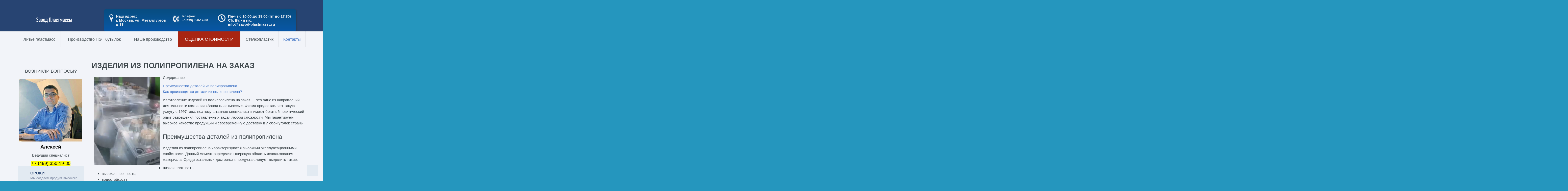

--- FILE ---
content_type: text/html; charset=UTF-8
request_url: https://zavod-plastmassy.ru/obzor/izdeliya-iz-polipropilena-na-zakaz
body_size: 11379
content:
<!DOCTYPE html>

<html>

	<head>

		<!-- Meta Tags -->
		<meta charset="utf-8">
		<meta name="viewport" content="width=device-width, initial-scale=1">

		<!-- Title -->
		<title>Изделия из полипропилена на заказ (01.2026)</title>

		<!-- Google Fonts -->

		<!-- Favicon -->
		<link rel="shortcut icon" type="image/x-icon" href="/favicon.ico">

		<!-- Stylesheets -->
		<link href="/wp/css/bootstrap.min.css" rel="stylesheet" type="text/css">
			<link href="/wp/css/style.css?2" rel="stylesheet" type="text/css">
		<link href="/src/css/block-call.css" rel="stylesheet" type="text/css">
        <meta name="description" content="✅ Изделия из полипропилена на заказ. 💰Низкая стоимость. Быстрые сроки. Мы всегда гарантируем самое высокое качество исполнения. ">
<link rel="canonical" href="https://zavod-plastmassy.ru/obzor/izdeliya-iz-polipropilena-na-zakaz" />

		<!--[if IE 9]>
			<link rel="stylesheet" href="/wp/css/ie9.css">
		<![endif]-->

		<!--[if lt IE 9]>
            <script src="/wp/https://oss.maxcdn.com/libs/html5shiv/3.7.0/html5shiv.js"></script>
			<link href="/wp/css/jackbox-ie8.css" rel="stylesheet" type="text/css" />
			<link rel="stylesheet" href="/wp/css/ie.css">
        <![endif]-->

		<!--[if gt IE 8]>
			<link href="/wp/css/jackbox-ie9.css" rel="stylesheet" type="text/css" />
		<![endif]-->

		<!--[if IE 7]>
			<link rel="stylesheet" href="/wp/css/fontello-ie7.css">
		<![endif]-->

		<style type="text/css">
			.no-fouc {display:none;}
			a:hover {
				color:orange;
			}
	  	</style>

		<!-- jQuery -->
		<script src="/wp/js/jquery-1.11.0.min.js"></script>
	

	</head><style>
::selection {
  background-color: red;
  color: white;
}
</style>
	<body class="sticky-header-on tablet-sticky-header">

		<!-- Container -->
		<div class="container">


			<!-- Header -->
			<header id="header" class="animate-onscroll">

				<!-- Main Header -->
				<div id="main-header">

					<div class="container">

					<div class="row">



						<!-- Logo -->
						<div id="logo" class="col-lg-3 col-md-3 col-sm-3">

							<a href="https://zavod-plastmassy.ru/"><img style="padding-top: 25px;" src="/wp/img/logo.png" alt="Завод пластмассы"></a>

						</div>
						<!-- /Logo -->



						<!-- Main Quote -->
						<div class="col-lg-9 col-md-9 col-sm-9">
<div class="head_block">
<div class="head_adress">
<img src="/wp/city.png" alt="адрес призводства по литью" align="left">Наш адрес:<br>
г. Москва, ул. Металлургов д.33<br>
</div>
<div class="head_phone">
<img src="/wp/phone.png" alt="телефон отдела продаж "align="left" style="padding-top:3px">Телефон:<br>
<a class="tel" style="color:#FFF" href="tel:+7 (499) 350-19-30">+7 (499) 350-19-30</a>

</div>
<div class="head_clock">
<img src="/wp/clock.png" alt="время работы" align="left">Пн-чт с 10.00 до 18.00 (пт до 17.30)<br>Сб, Вс - вых.<br>
<span>info@zavod-plastmassy.ru</span>
</div>
<style>
    .head_block {
  line-height:16px;
  background: rgb(4,79,131); /* Old browsers */
background: -moz-linear-gradient(top,  rgba(4,79,131,1) 0%, rgba(6,90,173,1) 100%); /* FF3.6+ */
background: -webkit-gradient(linear, left top, left bottom, color-stop(0%,rgba(4,79,131,1)), color-stop(100%,rgba(6,90,173,1))); /* Chrome,Safari4+ */
background: -webkit-linear-gradient(top,  rgba(4,79,131,1) 0%,rgba(6,90,173,1) 100%); /* Chrome10+,Safari5.1+ */
background: -o-linear-gradient(top,  rgba(4,79,131,1) 0%,rgba(6,90,173,1) 100%); /* Opera 11.10+ */
background: -ms-linear-gradient(top,  rgba(4,79,131,1) 0%,rgba(6,90,173,1) 100%); /* IE10+ */
background: linear-gradient(to bottom,  rgba(4,79,131,1) 0%,rgba(6,90,173,1) 100%); /* W3C */
filter: progid:DXImageTransform.Microsoft.gradient( startColorstr='#044f83', endColorstr='#065aad',GradientType=0 ); /* IE6-9 */
  float: left;
  padding: 20px;
  opacity: 0.9;
-webkit-box-shadow: 2px 2px 5px 0px rgba(50, 50, 50, 0.75);
-moz-box-shadow:    2px 2px 5px 0px rgba(50, 50, 50, 0.75);
box-shadow:         2px 2px 5px 0px rgba(50, 50, 50, 0.75);
-webkit-border-radius: 5px;
-moz-border-radius: 5px;
border-radius: 5px;
margin-left: 50px;
    margin-top: 20px;
	font-weight:bold;
}
.head_adress > img {
  padding-right: 10px;
  padding-bottom:10px;
}
.head_adress a:visited {
  color: #FFFFFF;
}

.head_phone a:hover, .head_phone a:visited {
  color: #FFFFFF;
  text-decoration:underline;

  }

.head_clock a:hover, .head_clock a:visited {
 color:#fff;
 text-decoration:underline;
 }

.head_adress a{
  color: #FFFFFF;
}
.head_adress a:hover, .head_adress a:visited{
  color: #FFFFFF;
  text-decoration:underline;
}
.logo {float: left; width: 360px;}
.head_adress {
  color: #FFFFFF;
  width: 240px;
  float:left;
}
.head_phone {
  color: #FFFFFF;
  float: left;
  margin-left: 10px;
  font-size: 12px;
  width:160px;
}
.kod-phone {
  font-size: 11px;
  font-weight: normal;
}
marquee {
  margin-top: 10px;
}
.head_stroka {
  width: 690px;
  color: #fff;
  font-weight: normal;
}
.head_phone > img {
  padding-right: 5px;
  padding-bottom:10px;
}
.head_clock {
  color: #FFFFFF;
  float: left;
  margin-left: 20px;
}
.head_clock > img {
  padding-right: 10px;
  padding-bottom:10px;
}
</style>
						</div>
						<!-- /Main Quote -->





					</div>

					</div>

				</div>
				<!-- /Main Header -->





				<!-- Lower Header -->
				<div id="lower-header">

					<div class="container">

					<div id="menu-button">
						<div>
						<span></span>
						<span></span>
						<span></span>
						</div>
						<span>Меню</span>
					</div>

					<ul id="navigation">

						<!-- /Home -->

						<li >

							<span>Литье пластмасс</span>

							<ul>
								<li><a href="https://zavod-plastmassy.ru/obzor/proizvodstvo-iz-absplastika-akrilonitrilbutadionstirolnyy">Производство из АБС-пластика (акрилонитрил-бутадион-стирольный)</a></li>
								<li><a href="https://zavod-plastmassy.ru/obzor/prototipirovanie-izdeliy-iz-plastika#primenenie-tehnologii">Изготовление пластиковой тары</a></li>
								<li><a href="https://zavod-plastmassy.ru/obzor/formovka-abs-plastika">Формовка ABS-пластика</a></li>
								<li><a href="https://zavod-plastmassy.ru/obzor/izgotovlenie-plastikovyh-detaley-na-zakaz">Изготовление пластиковых деталей на заказ</a></li>
								<li><a href="https://zavod-plastmassy.ru/obzor/vakuumnaya-formovka-plastika">Вакуумная формовка пластика</a></li>



					</ul>

						</li>

						<li >
						
													<span>Производство ПЭТ бутылок</span>
						
													<ul>
																				<li><a href="https://zavod-plastmassy.ru/proizvodstvo-plastikovye-butylki-dlya-napitkov">Пластиковые бутылки для напитков</a></li>
																				<li><a href="https://zavod-plastmassy.ru/proizvodstvo-plastikovye-butylki-dlya-toppingov">Пластиковые бутылки для топпингов</a></li>
																				<li><a href="https://zavod-plastmassy.ru/proizvodstvo-plastikovye-butylki-mnogorazovye">Пластиковые бутылки многоразовые</a></li>
																				<li><a href="https://zavod-plastmassy.ru/proizvodstvo-plastikovye-butylki-dlya-myla">Пластиковые бутылки для мыла</a></li>
																				<li><a href="https://zavod-plastmassy.ru/proizvodstvo-plastikovye-butylki-dlya-vtohimii">Пластиковые бутылки для втохимии</a></li>
												
						
						
											</ul>
						
												</li>
												

						<li >

							<span>Наше производство</span>

							<ul>
								<li><a href="https://zavod-plastmassy.ru/obzor/promyshlennoe-lite-alyuminiya-v-kokil">Литье алюминия в кокиль</a>
								<li><a href="https://zavod-plastmassy.ru/obzor/montazh-pechatnyh-plat-smdmontazh">Монтаж печатных плат</a>



					</ul>

						</li>




						<li class="donate-button ">
							<a href="https://zavod-plastmassy.ru/izgotovlenie-press-form-moskva">Оценка стоимости</a>
						</li>

						<li >

							<span>Стелкопластик</span>

							<ul>



					</ul>
					
						<li >

							<span><a href="/contact">Контакты</a></span>
						</li>
						<!-- /Events -->



						<!-- /Donate -->

					</ul>

					</div>

				</div>
				<!-- /Lower Header -->


			</header>
			<!-- /Header -->
<section class="page-heading" style="opacity: 1;"></section>

		<!-- Section -->
			<section class="section full-width-bg gray-bg">

				<div class="row">


					<div class="col-lg-9 col-md-9 col-sm-8 col-lg-push-3 col-md-push-3 col-sm-push-4">

						<h1 class="animate-onscroll no-margin-top">Изделия из полипропилена на заказ</h1>

				<div class="col-md-4" style="padding:10px">
					<video id="videoPreview" width="100%" autoplay loop muted>
						<source src="/bitrix/banki.mp4" type="video/mp4">
						Ваш браузер не поддерживает видео
					</video>
				</div>
				

<p>Содержание:</p>
<ul>
    <li><i class="fas fa-circle"></i><a href="#preimuschestva-detaley-iz-polipropilena">Преимущества деталей из полипропилена</a><li><i class="fas fa-circle"></i><a href="#kak-proizvodyatsya-detali-iz-polipropilena">Как производятся детали из полипропилена?</a></ul>

 <p class="animate-onscroll">Изготовление изделий из полипропилена на заказ &mdash; это одно из направлений деятельности компании «Завод пластмассы». Фирма предоставляет такую услугу с 1997 года, поэтому штатные специалисты имеют богатый практический опыт разрешения поставленных задач любой сложности. Мы гарантируем высокое качество продукции и своевременную доставку в любой уголок страны.</p> <h2 id="preimuschestva-detaley-iz-polipropilena">Преимущества деталей из полипропилена</h2> <p class="animate-onscroll">Изделия из полипропилена характеризуются высокими эксплуатационными свойствами. Данный момент определяет широкую область использования материала. Среди остальных достоинств продукта следует выделить такие:</p> <ul> <li>низкая плотность;</li> <li>высокая прочность;</li> <li>водостойкость;</li> <li>устойчивость к химическому воздействию;</li> <li>экологичность;</li> <li>хорошая свариваемость;</li> <li>высокая износостойкость.</li> </ul> <p class="animate-onscroll">Изделия, выполненные на основе полипропилена, характеризуются устойчивостью к стерилизации и не боятся кипячения. Они способны выдерживать температуру в 120-140 градусов без последующего изменения формы и механических свойств. Именно поэтому такой материал очень часто используется в качестве основы для изготовления труб отопления.</p> <p class="animate-onscroll">Чтобы снизить высокую чувствительность материала к кислороду и свету, современные производители изделий из полипропилена используют различные стабилизаторы. Такие действия также способствуют повышению морозостойкости продукта.</p> <h2 id="kak-proizvodyatsya-detali-iz-polipropilena">Как производятся детали из полипропилена?</h2> <p class="animate-onscroll">Заводы изделий из полипропилена придерживаются установленной технологии проведения работ. На первоначальном этапе производится подготовка катализатора в специальных емкостях. Дозировка используемых ингредиентов осуществляется посредством использования специального насоса. Во время реакции температура смеси постоянно имеет тенденцию к повышению, поэтому возникает необходимость в её снижении искусственным способом. Полимер попадает в формы, подготовленные заранее и здесь уже остывает. После этого деталь извлекается из заготовки, упаковывается и транспортируется к месту складирования.</p> <p class="animate-onscroll">Компания «Завод пластмассы» производит изделия из полипропилена на заказ. Фирма занимается поставками качественной продукции, которая способна эксплуатироваться на протяжении длительного времени.</p> 
<div class="row podrob border" style="width:100%;margin-top:10px" id="zvonok">
				<div class="col-xs-5 ct" style="width: 250px;"  >
					<div class="image">
						
						<img width="100%" height="100%" style="width:100%;  max-width:150px;"  data-srcset="/photo/manager-sozh.jpg 100w"  alt="" class="lozad"  src="/photo/manager-sozh.jpg"   srcset="/photo/img-lazy.png 100w" sizes="100vw">
					</div>
					<div class="name">
						Алексей					</div>
					<div class="dol">
						Ведущий специалист<br>
						<a  href="tel:+7 (499) 350-19-30">+7 (499) 350-19-30</a>
					</div>
				</div>
				<div class="col-xs-7">
					<div class="parag">
    											<p style="text-indent: 0px;">Калькулятор стоимости изготовления</p>
					</div>

<div class="sec_form">
						<form method="POST" action="#"  class="sec_form" >
<div id="feedback-form" style="margin:0 0 5px 0 ">
  <input name="kolvo" class="kolvo" placeholder="Количество штук: например 50000" style="width:100%" min="10" value="" required="" type="number">

</div>
<br><br>

<div id="feedback-form">
<input name="ves" class="ves" placeholder="Вес в граммах" required="" style="width:100%"  min="1" value="" type="number">
</div>

<hr class="mini"><div class="button">
								<input type="submit" name="send" class="btn btn-default_green" style="margin-top: 10px; padding-top: 0px;" value="Стоимость">

		</div>

</form>
</div>

					<div class="nextdoor" style="display:none">
		<h4 class="dekresult" >Стоимость</h4>
						<form method="POST" action="#"  class="nextform" >
						<input type="hidden" name="pageurl" value="obzor/izdeliya-iz-polipropilena-na-zakaz">

<div id="feedback-form" style="margin:0 0 5px 0 ">
						<input name="name" class="name" placeholder="Введите имя" value="" required="" type="text">
</div>
<div id="feedback-form">
<input name="email" placeholder="Почта @" class="email" required=""  value="" required type="text">
</div>


<hr class="mini">							<div class="button">
								<input type="submit" name="send" class="btn btn-default_green" style="margin-top: 10px; padding-top: 0px;" value="Отправить">
							</div>
						</form>
					</div>
				</div>


</div>


<script>

	 $(document).ready(function () {

    $( "form.sec_form" ).submit(function( event ) {
     event.preventDefault();
     $( "div.nextdoor" ).show();
     var kolvo= $('input.kolvo').val();
     var ves= $('input.ves').val();


      var ps=Math.round(kolvo*ves*0.4);



      var vrub=Math.round(ves*0.4);

var m='Стоимость изготовления деталей составит: '+ps+' рублей. Одна деталь: '+vrub+' руб.';
$('h4.dekresult').text(m);
 $( "div.sec_form" ).hide();
    })


     $( "form.nextform" ).submit(function( event ) {
     event.preventDefault();

     var name= $('input.name').val();
     var email= $('input.email').val();
  //   alert(name);
     $.post( "/buro/cenaprice", { name: name, email: email } );
alert('В течение 10 минут, мы вам вышлем сообщение с вопросами, для точного расчета');



    })


    })

     </script>


					<blockquote>Вы так же можете отправить нам письмо с чертежом эскизом <br> для получения точной цены и сроков <a href="mailto:info@zavod-plastmassy.ru?subject=Оценка деталей">info@zavod-plastmassy.ru</a></blockquote>

<h2>Оборудование для литья пластика</h2>
<ul style="-webkit-column-count: 3; -moz-column-count: 3; column-count: 3; -webkit-column-width: 20em; -moz-column-width: 20em; column-width: 20em;">
	<li style="list-style-type:none">
		
				
		<li style="list-style-type:none"><img width="100%" height="100%" style="width:100%;  max-width:300px;"  data-srcset="/photo/ma0.jpg 100w"  class="lozad"  src="/photo/ma0.jpg" alt="ТПА для литья пластика" srcset="/photo/img-lazy.png 100w" sizes="100vw">
		<li style="list-style-type:none"><img width="100%" height="100%" style="width:100%;  max-width:300px;"  data-srcset="/photo/ma1.jpg 100w"  class="lozad"  src="/photo/ma0.jpg" alt="термопластавтомат для литья пластмассы" srcset="/photo/img-lazy.png 100w" sizes="100vw">
		<li style="list-style-type:none"><img width="100%" height="100%" style="width:100%;  max-width:300px;"  data-srcset="/photo/ma2.jpg 100w"  class="lozad"  src="/photo/ma0.jpg" alt="литье пластика на ТПА" srcset="/photo/img-lazy.png 100w" sizes="100vw">
		<li style="list-style-type:none"><img width="100%" height="100%" style="width:100%;  max-width:300px;"  data-srcset="/photo/ma3.jpg 100w"  class="lozad"  src="/photo/ma0.jpg" alt="литье пластмасс на термопластеавтомате" srcset="/photo/img-lazy.png 100w" sizes="100vw">

		

</ul>
<h2>Отзывы о наших изделиях из пластика</h2>
<div style="width:50%;float:left">
	<img width="100%" height="100%" style="width:100%;  "  data-srcset="/photo/cl1.jpg 100w"  class="lozad"  src="/photo/cl1.jpg"  srcset="/photo/img-lazy.png 100w" sizes="100vw">
	
Изготавливали оснастку  и детали для литья. Остались полностью довольны и ценой форм и качеством литья. Продолжаем сотрудничество. Михаил, ООО "МирБТХ"
</div>

<div style="width:50%;float:left">
	
	<img width="100%" height="100%" style="width:100%;  "  data-srcset="/photo/cl2.jpg 100w"  class="lozad"  src="/photo/cl2.jpg"  srcset="/photo/img-lazy.png 100w" sizes="100vw">
	
Начали работать с нуля. Цена литья полностью устраивает и главное не приходится постоянно заботиться об оснастке. Андрей, ООО "Спецмонтажпром"
</div>
<hr>


<div style="width:50%;float:left">
<img width="100%" height="100%" style="width:100%;  "  data-srcset="/photo/cl3.jpg 100w"  class="lozad"  src="/photo/cl3.jpg"  srcset="/photo/img-lazy.png 100w" sizes="100vw">

Сотрудничаем более 5 лет по литью. Качество детали  радует и так же гибкость руководства. Надеемся на долгосрочное сотрудничество. Василий  ООО "БытТехника"
</div>


<div style="width:50%;float:left">
<img width="100%" height="100%" style="width:100%;  "  data-srcset="/photo/cl4.jpg 100w"  class="lozad"  src="/photo/cl4.jpg"  srcset="/photo/img-lazy.png 100w" sizes="100vw">

Изготавливаем шестеренку для участия в тендере. Все выполнено в сжатые сроки. Справились за 1 месяц с момента заказа - до выпуска изделия
</div>
<div style="clear:both"></div>	
					</div>



					<!-- Sidebar -->
					<div class="col-lg-3 col-md-3 col-sm-4 col-lg-pull-9 col-md-pull-9 col-sm-pull-8 sidebar">
<div class="widget">
				<center><h5>Возникли вопросы?</h5>
				<p><img src="/photo/manager-sozh.jpg"></p>
				<p style="color:#000;font-size:20px;font-weight:bold;margin-bottom:0px">Алексей</p>
<p>Ведущий специалист</p>
<mark style="font-size:120%">+7 (499) 350-19-30</mark></center>
</div>				<div class="banner-wrapper">
							<div class="banner animate-onscroll">
								<h4>Сроки</h4>
								<p>Мы создаем продукт высокого качества в сжатые сроки</p>
							</div>
						</div>

						<div class="banner-wrapper">
							<div class="banner animate-onscroll">
								<h4>Низкие цены</h4>
								<p>Цена  8 &#8381;/ минута </p>
							</div>
						</div>

						<div class="banner-wrapper">
							<div class="banner animate-onscroll">
								<h4>Бесплатная доставка</h4>
								<p>Москва, Московская область, Рязань, Рязанская область


								</p>
							</div>
						</div>

						<div class="banner-wrapper">
							<div class="banner animate-onscroll">
				

<p><a href="https://zavod-plastmassy.ru/price/office-voronezh">производство из пластика рязань</a></p>
<p><a href="https://zavod-plastmassy.ru/price/office-vladikavkaz">оптовые цены заводаплассмасв Владикавказ</a></p>
<p><a href="https://zavod-plastmassy.ru/price/office-kaliningrad">Литье под давлением  Калининград</a></p>
<p><a href="https://zavod-plastmassy.ru/price/office-almaata">Изготовление из пластика Алма-Ата</a></p>
<p><a href="https://zavod-plastmassy.ru/price/office-yoshkarola">Производство пресс формы Йошкар-Ола</a></p>

			
			</div>
				</div>
										<div class="banner-wrapper">
			<div class="banner animate-onscroll">
								<h4>Оснастка</h4>
								<p>Мы льем на оснастке клиента или изготовим свою</p>
					</div>
						</div>
<div class="sidebar-box white" style="opacity: 1;">
							<h3>Мы занимаемся:</h3>
							<ul class="upcoming-events">



						
								<li>
									

									<div class="event-content">
										<h6><a href="https://zavod-plastmassy.ru/3d-pechat-yurga">3d печать Юрга цена</a></h6>
									
									</div>
								</li>
								<!-- /Event -->
						
								<li>
									

									<div class="event-content">
										<h6><a href="https://zavod-plastmassy.ru/3d-pechat-achinsk">3d печать Ачинск изготовление</a></h6>
									
									</div>
								</li>
								<!-- /Event -->
						
								<li>
									

									<div class="event-content">
										<h6><a href="https://zavod-plastmassy.ru/3d-pechat-himki">3д печать стоимость Химки</a></h6>
									
									</div>
								</li>
								<!-- /Event -->


							</ul>
						</div>					</div>
					<!-- /Sidebar -->



				</div>

			</section>
			<!-- /Section -->

		</section>

<div class="wrapper section full-width-bg gray-bg">

	<div class="container">
	  <div class="row">
		<div class="col-md-12">

<!--Section: FAQ-->
<section>
  <h3 class="text-center mb-4 pb-2 text-primary fw-bold">Завод Пластмасс отвечает на ваши вопросы</h3>
  <p class="text-center mb-5">
Мы подготовили ответы на популярные вопросы:
  </p>

  <div class="row">
		<div class="col-md-12 mb-4">
	  <h4 class="mb-3 text-primary"> Какие изделия могут быть изготовлены из полипропилена на заказ?</h4>
	  <p>
		Из полипропилена на заказ могут быть изготовлены различные виды изделий, такие как корпуса для электронной техники, пластиковые бочки и баки, трубы и фитинги, пластиковые контейнеры, плоские заготовки и детали, упаковочные материалы и многое другое.		<br> <span>2023-05-30</span>
	  </p>
	</div>
	<div class="col-md-12 mb-4">
	  <h4 class="mb-3 text-primary"> Какие преимущества изготовления изделий из полипропилена на заказ?</h4>
	  <p>
		Изготовление изделий из полипропилена на заказ позволяет получить продукцию, полностью соответствующую потребностям и требованиям заказчика. При этом возможно учесть как технические, так и эстетические аспекты. Кроме того, полипропилен является прочным и долговечным материалом с хорошей химической стойкостью и устойчивостью к механическим воздействиям.		<br> <span>2023-06-12</span>
	  </p>
	</div>
	<div class="col-md-12 mb-4">
	  <h4 class="mb-3 text-primary"> Как изготовление изделий из полипропилена на заказ происходит по чертежам заказчика?</h4>
	  <p>
		Для изготовления изделий из полипропилена по чертежам заказчика используется специализированное оборудование и технологии. Сначала на основании предоставленных чертежей создается 3D модель изделия. Затем на основе этой модели производится изготовление формы или шаблона для создания изделия из полипропилена. После этого проводится формовка или литье полипропилена в полученную форму. В конечном результате получается готовое изделие, соответствующее заданным параметрам и требованиям.		<br> <span>2023-02-05</span>
	  </p>
	</div>
	<div class="col-md-12 mb-4">
	  <h4 class="mb-3 text-primary"> Можно ли изготовить изделия из мягкого полипропилена на заказ?</h4>
	  <p>
		Да, изделия из мягкого полипропилена также могут быть изготовлены на заказ. Мягкий полипропилен - это специально модифицированный полипропилен, обладающий увеличенной гибкостью и эластичностью. Он широко применяется для изготовления различных изделий, таких как уплотнительные кольца, уплотнительные прокладки, уплотнительные профили и другие элементы, требующие гибкости и податливости.		<br> <span>2023-05-06</span>
	  </p>
	</div>
	<div class="col-md-12 mb-4">
	  <h4 class="mb-3 text-primary"> Какие возможности есть для изготовления небольших тиражей изделий из полипропилена?</h4>
	  <p>
		Для изготовления небольших тиражей изделий из полипропилена на заказ можно использовать технологию инжекционного формования. Она позволяет эффективно и экономично производить детали и изделия из полипропилена в небольших объемах. При этом отсутствует необходимость в создании дорогостоящих форм и шаблонов, как при других технологиях. Это делает процесс изготовления изделий из полипропилена на заказ доступным и выгодным даже для небольших производств.		<br> <span>2023-09-19</span>
	  </p>
	</div>

  </div>
</section>


			</div>
			</div>
			</div>
			</div>
<script type="application/ld+json">{"@context":"https://schema.org","@type":"FAQPage","mainEntity":

[
{"@type":"Question","name":"Какие изделия могут быть изготовлены из полипропилена на заказ?","acceptedAnswer":{"@type":"Answer","text":"Из полипропилена на заказ могут быть изготовлены различные виды изделий, такие как корпуса для электронной техники, пластиковые бочки и баки, трубы и фитинги, пластиковые контейнеры, плоские заготовки и детали, упаковочные материалы и многое другое."}},{"@type":"Question","name":"Какие преимущества изготовления изделий из полипропилена на заказ?","acceptedAnswer":{"@type":"Answer","text":"Изготовление изделий из полипропилена на заказ позволяет получить продукцию, полностью соответствующую потребностям и требованиям заказчика. При этом возможно учесть как технические, так и эстетические аспекты. Кроме того, полипропилен является прочным и долговечным материалом с хорошей химической стойкостью и устойчивостью к механическим воздействиям."}},{"@type":"Question","name":"Как изготовление изделий из полипропилена на заказ происходит по чертежам заказчика?","acceptedAnswer":{"@type":"Answer","text":"Для изготовления изделий из полипропилена по чертежам заказчика используется специализированное оборудование и технологии. Сначала на основании предоставленных чертежей создается 3D модель изделия. Затем на основе этой модели производится изготовление формы или шаблона для создания изделия из полипропилена. После этого проводится формовка или литье полипропилена в полученную форму. В конечном результате получается готовое изделие, соответствующее заданным параметрам и требованиям."}},{"@type":"Question","name":"Можно ли изготовить изделия из мягкого полипропилена на заказ?","acceptedAnswer":{"@type":"Answer","text":"Да, изделия из мягкого полипропилена также могут быть изготовлены на заказ. Мягкий полипропилен - это специально модифицированный полипропилен, обладающий увеличенной гибкостью и эластичностью. Он широко применяется для изготовления различных изделий, таких как уплотнительные кольца, уплотнительные прокладки, уплотнительные профили и другие элементы, требующие гибкости и податливости."}},{"@type":"Question","name":"Какие возможности есть для изготовления небольших тиражей изделий из полипропилена?","acceptedAnswer":{"@type":"Answer","text":"Для изготовления небольших тиражей изделий из полипропилена на заказ можно использовать технологию инжекционного формования. Она позволяет эффективно и экономично производить детали и изделия из полипропилена в небольших объемах. При этом отсутствует необходимость в создании дорогостоящих форм и шаблонов, как при других технологиях. Это делает процесс изготовления изделий из полипропилена на заказ доступным и выгодным даже для небольших производств."}}]}</script>



			<!-- Footer -->
			<footer id="footer">



				<!-- Lower Footer -->
				<div id="lower-footer">

					<div class="row">

						<div class="col-lg-8 col-md-8 col-sm-8 animate-onscroll">

							<p class="copyright">© 2026 Завод Пластмассы. All Rights Reserved. Тел: +7 (499) 350-19-30</p>
						</div>

						<div class="col-lg-4 col-md-4 col-sm-4 animate-onscroll">

							<div class="social-media">
<a href="https://zavod-plastmassy.ru/price/office-voronezh">производство из пластика рязань</a>,<a href="https://zavod-plastmassy.ru/price/office-vladikavkaz">оптовые цены заводаплассмасв Владикавказ</a>,<a href="https://zavod-plastmassy.ru/price/office-kaliningrad">Литье под давлением  Калининград</a>,<a href="https://zavod-plastmassy.ru/izgotovlenie-press-form-voronezh">пресс формы больших размеров из металла Воронеж</a>,<a href="https://zavod-plastmassy.ru/izgotovlenie-press-form-vladikavkaz">форма для литья пластика Владикавказ</a>,<a href="https://zavod-plastmassy.ru/izgotovlenie-press-form-kaliningrad">изготовление пресс-форм для литья пластмасс Калининград</a>

							</div>

						</div>

					</div>

				</div>
				<!-- /Lower Footer -->


			</footer>
			<!-- /Footer -->



			<!-- Back To Top -->
			<a href="#" id="button-to-top"><i class="icons icon-up-dir"></i></a>

		</div>
		<!-- /Container -->

		<!-- JavaScript -->

		<!-- Bootstrap -->
		<script type="text/javascript" src="/wp/js/bootstrap.min.js"></script>

		<!-- Modernizr -->
		<script type="text/javascript" src="/wp/js/modernizr.js"></script>

	
		<!-- Chosen -->



	


<script type="text/javascript" src="/wp/js/lozad.min.js"></script>
<script>
setTimeout(function() {
//alert(1);
lozad('.lozad').observe();
},1500);
</script>

		<!--[if lt IE 9]>
			<script type="text/javascript" src="/wp/js/jquery.placeholder.js"></script>
			<script type="text/javascript" src="/wp/js/script_ie.js"></script>
		<![endif]-->


<!-- Yandex.Metrika counter -->
	<script type="text/javascript" >
	   (function(m,e,t,r,i,k,a){m[i]=m[i]||function(){(m[i].a=m[i].a||[]).push(arguments)};
	   m[i].l=1*new Date();k=e.createElement(t),a=e.getElementsByTagName(t)[0],k.async=1,k.src=r,a.parentNode.insertBefore(k,a)})
	   (window, document, "script", "https://mc.yandex.ru/metrika/tag.js", "ym");
	
	   ym(33810409, "init", {
			clickmap:true,
			trackLinks:true,
			accurateTrackBounce:true,
			trackHash:true
	   });
	</script>
	<noscript><div><img src="https://mc.yandex.ru/watch/33810409" style="position:absolute; left:-9999px;" alt="" /></div></noscript>
	<!-- /Yandex.Metrika counter -->
		
</body>
</html>


--- FILE ---
content_type: text/css
request_url: https://zavod-plastmassy.ru/src/css/block-call.css
body_size: 2263
content:

.border {
    -webkit-background-clip: border-box;
    -webkit-background-origin: padding-box;
    -webkit-background-size: auto;
    background-attachment: scroll;
    background-clip: border-box;
    background-color: rgb(255, 255, 255);
    background-image: none;
    background-origin: padding-box;
    background-size: auto;
    border-bottom-color: rgb(231, 231, 231);
    border-bottom-style: solid;
    border-bottom-width: 1px;
    border-left-color: rgb(231, 231, 231);
    border-left-style: solid;
    border-left-width: 1px;
    border-right-color: rgb(231, 231, 231);
    border-right-style: solid;
    border-right-width: 1px;
    border-top-color: rgb(231, 231, 231);
    border-top-style: solid;
    border-top-width: 1px;
    box-sizing: border-box;
    display: block;
    font-size: 16px;
    line-height: 22px;
    margin-bottom: 30px;
    max-height: 999999px;
    padding-bottom: 40px;
    padding-left: 40px;
    padding-right: 40px;
    padding-top: 40px;
}

.line {
    text-decoration: line-through;
}

.f115 {
    font-size: 115%;
}

.cena {
    font-size: 120%;
    color: #3DA92E;
}

.dney {
    font-size: 120%;
    color: #3DA92E;
}

.under {
    text-decoration: underline;
}

[class * ="b-table-"]:not(.b-table-reset) {
    border-collapse: collapse;
    width: 100%;
}

[class * ="b-table-"]:not(.b-table-reset) th {
    padding: 18px 3px;
}

.b-table-secondary th {
    background: #323232;
    border: 1px solid #323232;
}

.f-table-secondary th {
    color: white;
}

[class * ='b-table-']:not(.b-table-reset) {
    border-collapse: collapse;
    width: 100%;
}

[class * ='b-table-']:not(.b-table-reset) th {
    padding: 18px 3px;
}

@media screen and (max-width: 767px) {
    [class * ='b-table-']:not(.b-table-reset) th {
        padding-top: 10px;
        padding-bottom: 10px;
    }
}

[class * ='b-table-']:not(.b-table-reset) tr:nth-child(even) td {
    background: #f2f2f2;
}

[class * ='b-table-']:not(.b-table-reset) tr:last-child td {
    border-bottom: 1px solid #dfdfdf;
}

[class * ='b-table-']:not(.b-table-reset) td {
    padding: 10px 3px 3px 5px;
    border-left: 1px solid #dfdfdf;
}

@media screen and (max-width: 767px) {
    [class * ='b-table-']:not(.b-table-reset) td {
        padding-top: 8px;
        padding-bottom: 8px;
    }
}

[class * ='b-table-']:not(.b-table-reset) td:last-child {
    border-right: 1px solid #dfdfdf;
}

[class * ='f-table-'] th {
    line-height: 1.2;
    text-align: center;
}

@media screen and (max-width: 767px) {
    [class * ='f-table-'] th {
        font-size: 1em;
        line-height: 1.2;
    }
}

.b-table-primary th {
    background: #e26228;
    border: 1px solid #e26228;
}

.f-table-primary th {
    color: white;
}

.b-table-secondary th {
    background: #323232;
    border: 1px solid #323232;
}

.f-table-secondary th {
    color: white;
}

.f-table-secondary td:nth-child(1n) {}

.f-table-secondary td:nth-child(2n) {
    text-align: center;
}

.f-table-secondary td:nth-child(3n) {
    text-align: center
}

.blue {
    color: #0058f4;
}

.ask_question {
    margin-top: 20px;
    width: 724px;
    height: 603px;
}

.ask_question .test_bg {
    position: absolute;
    background: url(../images/qa-test-bg.png);
    width: 724px;
    height: 482px;
    /*opacity: 0.5;*/
    display: none;
    z-index: 10;
}

.ask_question .top_edge {
    display: none;
    /*background: url(../images/qa-top-edge.gif);*/
    /*width: 724px;*/
    /*height: 17px;*/
}

.ask_question .bottom_edge {
    display: none;
    /*background: url(../images/qa-bottom-edge.gif);*/
    /*width: 724px;*/
    /*height: 17px;*/
}

.ask_question .bottom_part {
    position: relative;
}

.ask_question .baloon {
    background: url(../images/qa-baloon.gif);
    width: 133px;
    height: 56px;
    position: absolute;
    top: 0;
    left: 53px;
}

.ask_question .girl {
    background: url(../images/qa-girl.gif);
    width: 159px;
    height: 203px;
    position: absolute;
    top: 16px;
    left: 175px;
}

.ask_question .phone {
    position: absolute;
    top: 134px;
    left: 465px;
    font-size: 26px;
}

.qa_sections .ask_question .phone {
    top: -388px;
    left: 758px;
    width: 300px;
}

.ask_question .schedule {
    position: absolute;
    top: 171px;
    left: 540px;
    font-size: 15px;
    font-style: italic;
    color: #66717F;
}

.qa_sections .ask_question .schedule {
    top: -354px;
    left: 834px;
    width: 300px;
}

.ask_question .have_questions {
    display: none;
}

.qa_sections .ask_question .have_questions {
    display: block;
    position: absolute;
    top: -421px;
    left: 762px;
    width: 300px;
    font-size: 20px;
    line-height: 130%;
    color: rgb(100, 108, 120);
    /* Firefox v4.0+ , Safari v5.1+ , Chrome v10.0+, IE v10+ and by Opera v10.5+ */
    text-shadow: 0px 1px 0px rgb(255, 255, 255);
    -ms-filter: "progid:DXImageTransform.Microsoft.dropshadow(OffX=0,OffY=1,Color=#ffffffff,Positive=true)";
    zoom: 1;
    filter: progid: DXImageTransform.Microsoft.dropshadow(OffX=0, OffY=1, Color=#ffffffff, Positive=true);
}

.ask_question .content {
    background: #E1E5EA;
    /*height: 229px;*/
    position: relative;
    padding: 17px 21px 17px 85px;
    border-radius: 20px;
}

.ask_question .default_avatar {
    position: absolute;
    background: url(../images/default_avatar_alt.gif);
    width: 50px;
    height: 50px;
    top: 57px;
    left: 23px;
}

.ask_question .label {
    font-size: 20px;
    color: #646C78;
    padding: 8px 0 8px 3px;
}

.ask_question .label .tip {
    float: right;
    font-style: italic;
    font-size: 15px;
    line-height: 120%;
    padding-top: 6px;
    color: rgb(134, 147, 158);
    /* Firefox v4.0+ , Safari v5.1+ , Chrome v10.0+, IE v10+ and by Opera v10.5+ */
    text-shadow: 0px 1px 0px rgba(255, 255, 255, 0.65);
    -ms-filter: "progid:DXImageTransform.Microsoft.dropshadow(OffX=0,OffY=1,Color=#a5ffffff,Positive=true)";
    zoom: 1;
    filter: progid: DXImageTransform.Microsoft.dropshadow(OffX=0, OffY=1, Color=#a5ffffff, Positive=true);
}

.ask_question .content textarea {
    border: none;
    border-top: 1px solid #DADEE2;
    height: 105px;
    width: 598px;
    margin: 0 0 7px 0;
    padding: 10px;
    font-size: 20px;
}

.ask_question .content .text_input {
    border: none;
    border-top: 1px solid #DADEE2;
    width: 598px;
    margin: 0 0 7px 0;
    height: 22px;
    padding: 10px;
    font-size: 20px;
}

/* Newsletter Form */

#feedback-form {
	position: relative;
}

#feedback-form input[type=email] {
	border: 1px solid #D9D9D9;
	padding: 0 80px 0 20px;
	height: 53px;
}
#feedback-form input[type=text] {
	border: 1px solid #D9D9D9;
	padding: 0 80px 0 20px;
	height: 53px;
}


#feedback-form .btn {
	width: 60px;
	height: 53px;
	padding: 0;
	position: absolute;
	right: 0;
	top: 0;
	font-size: 20px;
}

#feedback-form .validatr-message {
	font-size: 17px;
	line-height: 28px;
	color: #E84646 !important;
	background-color: transparent !important;
	border-radius: 0 !important;
	border: 0 !important;
	padding: 0 !important;
}


.btn {
	color: #333;
	line-height: 48px;
	height: 52px;
	font-size: 17px;
	cursor: pointer;
	text-align: center;
	border-radius: 0;
	border: 2px solid #D9D9D9;
	vertical-align: middle;
	display: inline-block;
	padding: 0 45px;
	position: relative;
	outline: none !important;
	transition: color .15s ease, background .15s ease, border-color .15s ease, opacity .15s ease;
	margin:10px 0;
}
.pad10 {
    padding-left:20px;
}
.btn-default_green {
    background: #3da92e none repeat scroll 0 0;
    border: 2px solid #3da92e;
    color: #fff;
}

